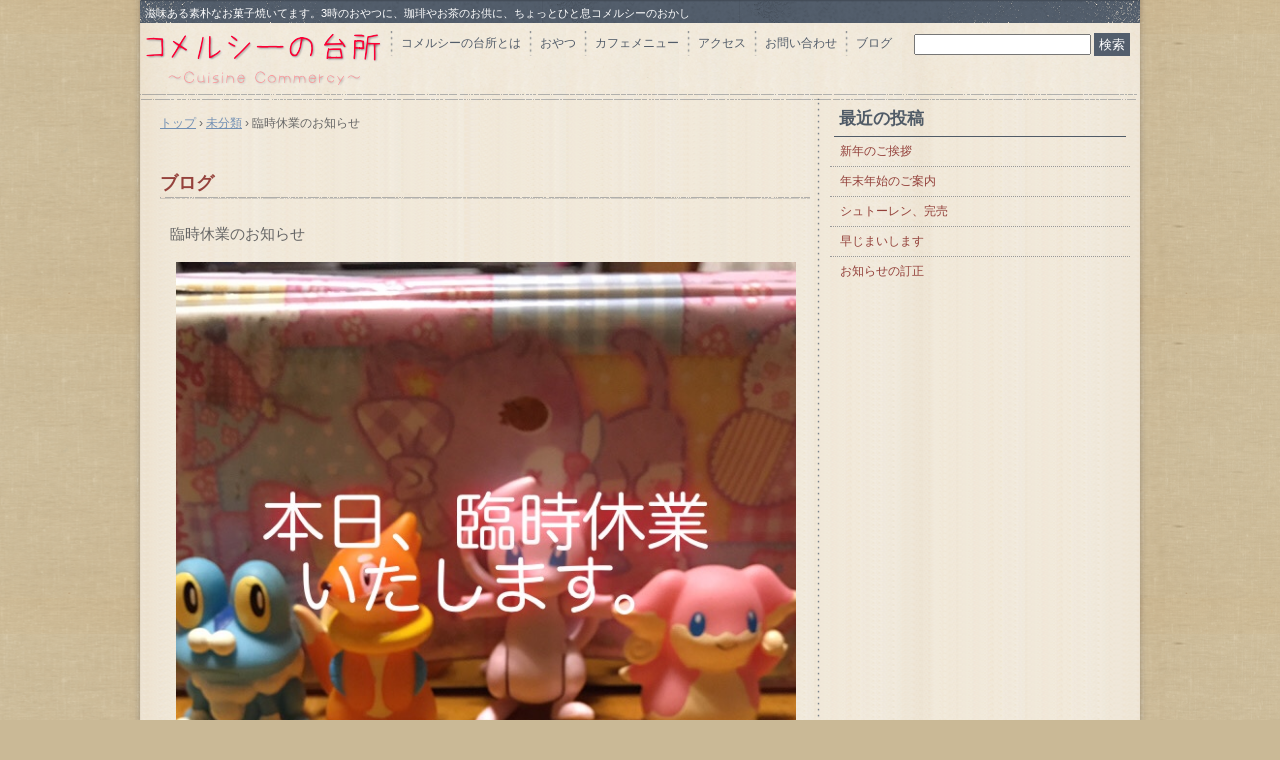

--- FILE ---
content_type: text/html; charset=UTF-8
request_url: http://commercy.kitchen/%E6%9C%AA%E5%88%86%E9%A1%9E/8793.html
body_size: 8020
content:
<!DOCTYPE html>
<!--[if IE 6]>
<html id="ie6" xmlns="http://www.w3.org/1999/xhtml" lang="ja">
<![endif]-->
<!--[if IE 7]>
<html id="ie7" xmlns="http://www.w3.org/1999/xhtml" lang="ja">
<![endif]-->
<!--[if IE 8]>
<html id="ie8" xmlns="http://www.w3.org/1999/xhtml" lang="ja">
<![endif]-->
<!--[if !(IE 6) | !(IE 7) | !(IE 8)  ]><!-->
<html xmlns="http://www.w3.org/1999/xhtml" lang="ja">
<!--<![endif]-->
	<head>
		<meta charset="UTF-8" />
		<meta name="viewport" content="width=device-width, initial-scale=1" />
		<title>臨時休業のお知らせ | </title>
		<link rel="stylesheet" href="http://commercy.kitchen/wp-content/themes/hpb20141013223928/style.css" type="text/css" />
		<!--[if lt IE 9]>
		<script src="http://commercy.kitchen/wp-content/themes/hpb20141013223928/html5.js" type="text/javascript"></script>
		<![endif]-->
				<meta name='robots' content='max-image-preview:large' />
<link rel='dns-prefetch' href='//www.googletagmanager.com' />
<link rel="alternate" type="application/rss+xml" title=" &raquo; 臨時休業のお知らせ のコメントのフィード" href="http://commercy.kitchen/%e6%9c%aa%e5%88%86%e9%a1%9e/8793.html/feed" />
<script type="text/javascript">
window._wpemojiSettings = {"baseUrl":"https:\/\/s.w.org\/images\/core\/emoji\/14.0.0\/72x72\/","ext":".png","svgUrl":"https:\/\/s.w.org\/images\/core\/emoji\/14.0.0\/svg\/","svgExt":".svg","source":{"concatemoji":"http:\/\/commercy.kitchen\/wp-includes\/js\/wp-emoji-release.min.js?ver=6.2.8"}};
/*! This file is auto-generated */
!function(e,a,t){var n,r,o,i=a.createElement("canvas"),p=i.getContext&&i.getContext("2d");function s(e,t){p.clearRect(0,0,i.width,i.height),p.fillText(e,0,0);e=i.toDataURL();return p.clearRect(0,0,i.width,i.height),p.fillText(t,0,0),e===i.toDataURL()}function c(e){var t=a.createElement("script");t.src=e,t.defer=t.type="text/javascript",a.getElementsByTagName("head")[0].appendChild(t)}for(o=Array("flag","emoji"),t.supports={everything:!0,everythingExceptFlag:!0},r=0;r<o.length;r++)t.supports[o[r]]=function(e){if(p&&p.fillText)switch(p.textBaseline="top",p.font="600 32px Arial",e){case"flag":return s("\ud83c\udff3\ufe0f\u200d\u26a7\ufe0f","\ud83c\udff3\ufe0f\u200b\u26a7\ufe0f")?!1:!s("\ud83c\uddfa\ud83c\uddf3","\ud83c\uddfa\u200b\ud83c\uddf3")&&!s("\ud83c\udff4\udb40\udc67\udb40\udc62\udb40\udc65\udb40\udc6e\udb40\udc67\udb40\udc7f","\ud83c\udff4\u200b\udb40\udc67\u200b\udb40\udc62\u200b\udb40\udc65\u200b\udb40\udc6e\u200b\udb40\udc67\u200b\udb40\udc7f");case"emoji":return!s("\ud83e\udef1\ud83c\udffb\u200d\ud83e\udef2\ud83c\udfff","\ud83e\udef1\ud83c\udffb\u200b\ud83e\udef2\ud83c\udfff")}return!1}(o[r]),t.supports.everything=t.supports.everything&&t.supports[o[r]],"flag"!==o[r]&&(t.supports.everythingExceptFlag=t.supports.everythingExceptFlag&&t.supports[o[r]]);t.supports.everythingExceptFlag=t.supports.everythingExceptFlag&&!t.supports.flag,t.DOMReady=!1,t.readyCallback=function(){t.DOMReady=!0},t.supports.everything||(n=function(){t.readyCallback()},a.addEventListener?(a.addEventListener("DOMContentLoaded",n,!1),e.addEventListener("load",n,!1)):(e.attachEvent("onload",n),a.attachEvent("onreadystatechange",function(){"complete"===a.readyState&&t.readyCallback()})),(e=t.source||{}).concatemoji?c(e.concatemoji):e.wpemoji&&e.twemoji&&(c(e.twemoji),c(e.wpemoji)))}(window,document,window._wpemojiSettings);
</script>
<style type="text/css">
img.wp-smiley,
img.emoji {
	display: inline !important;
	border: none !important;
	box-shadow: none !important;
	height: 1em !important;
	width: 1em !important;
	margin: 0 0.07em !important;
	vertical-align: -0.1em !important;
	background: none !important;
	padding: 0 !important;
}
</style>
	<link rel='stylesheet' id='wp-block-library-css' href='http://commercy.kitchen/wp-includes/css/dist/block-library/style.min.css?ver=6.2.8' type='text/css' media='all' />
<style id='pdfemb-pdf-embedder-viewer-style-inline-css' type='text/css'>
.wp-block-pdfemb-pdf-embedder-viewer{max-width:none}

</style>
<link rel='stylesheet' id='classic-theme-styles-css' href='http://commercy.kitchen/wp-includes/css/classic-themes.min.css?ver=6.2.8' type='text/css' media='all' />
<style id='global-styles-inline-css' type='text/css'>
body{--wp--preset--color--black: #000000;--wp--preset--color--cyan-bluish-gray: #abb8c3;--wp--preset--color--white: #ffffff;--wp--preset--color--pale-pink: #f78da7;--wp--preset--color--vivid-red: #cf2e2e;--wp--preset--color--luminous-vivid-orange: #ff6900;--wp--preset--color--luminous-vivid-amber: #fcb900;--wp--preset--color--light-green-cyan: #7bdcb5;--wp--preset--color--vivid-green-cyan: #00d084;--wp--preset--color--pale-cyan-blue: #8ed1fc;--wp--preset--color--vivid-cyan-blue: #0693e3;--wp--preset--color--vivid-purple: #9b51e0;--wp--preset--gradient--vivid-cyan-blue-to-vivid-purple: linear-gradient(135deg,rgba(6,147,227,1) 0%,rgb(155,81,224) 100%);--wp--preset--gradient--light-green-cyan-to-vivid-green-cyan: linear-gradient(135deg,rgb(122,220,180) 0%,rgb(0,208,130) 100%);--wp--preset--gradient--luminous-vivid-amber-to-luminous-vivid-orange: linear-gradient(135deg,rgba(252,185,0,1) 0%,rgba(255,105,0,1) 100%);--wp--preset--gradient--luminous-vivid-orange-to-vivid-red: linear-gradient(135deg,rgba(255,105,0,1) 0%,rgb(207,46,46) 100%);--wp--preset--gradient--very-light-gray-to-cyan-bluish-gray: linear-gradient(135deg,rgb(238,238,238) 0%,rgb(169,184,195) 100%);--wp--preset--gradient--cool-to-warm-spectrum: linear-gradient(135deg,rgb(74,234,220) 0%,rgb(151,120,209) 20%,rgb(207,42,186) 40%,rgb(238,44,130) 60%,rgb(251,105,98) 80%,rgb(254,248,76) 100%);--wp--preset--gradient--blush-light-purple: linear-gradient(135deg,rgb(255,206,236) 0%,rgb(152,150,240) 100%);--wp--preset--gradient--blush-bordeaux: linear-gradient(135deg,rgb(254,205,165) 0%,rgb(254,45,45) 50%,rgb(107,0,62) 100%);--wp--preset--gradient--luminous-dusk: linear-gradient(135deg,rgb(255,203,112) 0%,rgb(199,81,192) 50%,rgb(65,88,208) 100%);--wp--preset--gradient--pale-ocean: linear-gradient(135deg,rgb(255,245,203) 0%,rgb(182,227,212) 50%,rgb(51,167,181) 100%);--wp--preset--gradient--electric-grass: linear-gradient(135deg,rgb(202,248,128) 0%,rgb(113,206,126) 100%);--wp--preset--gradient--midnight: linear-gradient(135deg,rgb(2,3,129) 0%,rgb(40,116,252) 100%);--wp--preset--duotone--dark-grayscale: url('#wp-duotone-dark-grayscale');--wp--preset--duotone--grayscale: url('#wp-duotone-grayscale');--wp--preset--duotone--purple-yellow: url('#wp-duotone-purple-yellow');--wp--preset--duotone--blue-red: url('#wp-duotone-blue-red');--wp--preset--duotone--midnight: url('#wp-duotone-midnight');--wp--preset--duotone--magenta-yellow: url('#wp-duotone-magenta-yellow');--wp--preset--duotone--purple-green: url('#wp-duotone-purple-green');--wp--preset--duotone--blue-orange: url('#wp-duotone-blue-orange');--wp--preset--font-size--small: 13px;--wp--preset--font-size--medium: 20px;--wp--preset--font-size--large: 36px;--wp--preset--font-size--x-large: 42px;--wp--preset--spacing--20: 0.44rem;--wp--preset--spacing--30: 0.67rem;--wp--preset--spacing--40: 1rem;--wp--preset--spacing--50: 1.5rem;--wp--preset--spacing--60: 2.25rem;--wp--preset--spacing--70: 3.38rem;--wp--preset--spacing--80: 5.06rem;--wp--preset--shadow--natural: 6px 6px 9px rgba(0, 0, 0, 0.2);--wp--preset--shadow--deep: 12px 12px 50px rgba(0, 0, 0, 0.4);--wp--preset--shadow--sharp: 6px 6px 0px rgba(0, 0, 0, 0.2);--wp--preset--shadow--outlined: 6px 6px 0px -3px rgba(255, 255, 255, 1), 6px 6px rgba(0, 0, 0, 1);--wp--preset--shadow--crisp: 6px 6px 0px rgba(0, 0, 0, 1);}:where(.is-layout-flex){gap: 0.5em;}body .is-layout-flow > .alignleft{float: left;margin-inline-start: 0;margin-inline-end: 2em;}body .is-layout-flow > .alignright{float: right;margin-inline-start: 2em;margin-inline-end: 0;}body .is-layout-flow > .aligncenter{margin-left: auto !important;margin-right: auto !important;}body .is-layout-constrained > .alignleft{float: left;margin-inline-start: 0;margin-inline-end: 2em;}body .is-layout-constrained > .alignright{float: right;margin-inline-start: 2em;margin-inline-end: 0;}body .is-layout-constrained > .aligncenter{margin-left: auto !important;margin-right: auto !important;}body .is-layout-constrained > :where(:not(.alignleft):not(.alignright):not(.alignfull)){max-width: var(--wp--style--global--content-size);margin-left: auto !important;margin-right: auto !important;}body .is-layout-constrained > .alignwide{max-width: var(--wp--style--global--wide-size);}body .is-layout-flex{display: flex;}body .is-layout-flex{flex-wrap: wrap;align-items: center;}body .is-layout-flex > *{margin: 0;}:where(.wp-block-columns.is-layout-flex){gap: 2em;}.has-black-color{color: var(--wp--preset--color--black) !important;}.has-cyan-bluish-gray-color{color: var(--wp--preset--color--cyan-bluish-gray) !important;}.has-white-color{color: var(--wp--preset--color--white) !important;}.has-pale-pink-color{color: var(--wp--preset--color--pale-pink) !important;}.has-vivid-red-color{color: var(--wp--preset--color--vivid-red) !important;}.has-luminous-vivid-orange-color{color: var(--wp--preset--color--luminous-vivid-orange) !important;}.has-luminous-vivid-amber-color{color: var(--wp--preset--color--luminous-vivid-amber) !important;}.has-light-green-cyan-color{color: var(--wp--preset--color--light-green-cyan) !important;}.has-vivid-green-cyan-color{color: var(--wp--preset--color--vivid-green-cyan) !important;}.has-pale-cyan-blue-color{color: var(--wp--preset--color--pale-cyan-blue) !important;}.has-vivid-cyan-blue-color{color: var(--wp--preset--color--vivid-cyan-blue) !important;}.has-vivid-purple-color{color: var(--wp--preset--color--vivid-purple) !important;}.has-black-background-color{background-color: var(--wp--preset--color--black) !important;}.has-cyan-bluish-gray-background-color{background-color: var(--wp--preset--color--cyan-bluish-gray) !important;}.has-white-background-color{background-color: var(--wp--preset--color--white) !important;}.has-pale-pink-background-color{background-color: var(--wp--preset--color--pale-pink) !important;}.has-vivid-red-background-color{background-color: var(--wp--preset--color--vivid-red) !important;}.has-luminous-vivid-orange-background-color{background-color: var(--wp--preset--color--luminous-vivid-orange) !important;}.has-luminous-vivid-amber-background-color{background-color: var(--wp--preset--color--luminous-vivid-amber) !important;}.has-light-green-cyan-background-color{background-color: var(--wp--preset--color--light-green-cyan) !important;}.has-vivid-green-cyan-background-color{background-color: var(--wp--preset--color--vivid-green-cyan) !important;}.has-pale-cyan-blue-background-color{background-color: var(--wp--preset--color--pale-cyan-blue) !important;}.has-vivid-cyan-blue-background-color{background-color: var(--wp--preset--color--vivid-cyan-blue) !important;}.has-vivid-purple-background-color{background-color: var(--wp--preset--color--vivid-purple) !important;}.has-black-border-color{border-color: var(--wp--preset--color--black) !important;}.has-cyan-bluish-gray-border-color{border-color: var(--wp--preset--color--cyan-bluish-gray) !important;}.has-white-border-color{border-color: var(--wp--preset--color--white) !important;}.has-pale-pink-border-color{border-color: var(--wp--preset--color--pale-pink) !important;}.has-vivid-red-border-color{border-color: var(--wp--preset--color--vivid-red) !important;}.has-luminous-vivid-orange-border-color{border-color: var(--wp--preset--color--luminous-vivid-orange) !important;}.has-luminous-vivid-amber-border-color{border-color: var(--wp--preset--color--luminous-vivid-amber) !important;}.has-light-green-cyan-border-color{border-color: var(--wp--preset--color--light-green-cyan) !important;}.has-vivid-green-cyan-border-color{border-color: var(--wp--preset--color--vivid-green-cyan) !important;}.has-pale-cyan-blue-border-color{border-color: var(--wp--preset--color--pale-cyan-blue) !important;}.has-vivid-cyan-blue-border-color{border-color: var(--wp--preset--color--vivid-cyan-blue) !important;}.has-vivid-purple-border-color{border-color: var(--wp--preset--color--vivid-purple) !important;}.has-vivid-cyan-blue-to-vivid-purple-gradient-background{background: var(--wp--preset--gradient--vivid-cyan-blue-to-vivid-purple) !important;}.has-light-green-cyan-to-vivid-green-cyan-gradient-background{background: var(--wp--preset--gradient--light-green-cyan-to-vivid-green-cyan) !important;}.has-luminous-vivid-amber-to-luminous-vivid-orange-gradient-background{background: var(--wp--preset--gradient--luminous-vivid-amber-to-luminous-vivid-orange) !important;}.has-luminous-vivid-orange-to-vivid-red-gradient-background{background: var(--wp--preset--gradient--luminous-vivid-orange-to-vivid-red) !important;}.has-very-light-gray-to-cyan-bluish-gray-gradient-background{background: var(--wp--preset--gradient--very-light-gray-to-cyan-bluish-gray) !important;}.has-cool-to-warm-spectrum-gradient-background{background: var(--wp--preset--gradient--cool-to-warm-spectrum) !important;}.has-blush-light-purple-gradient-background{background: var(--wp--preset--gradient--blush-light-purple) !important;}.has-blush-bordeaux-gradient-background{background: var(--wp--preset--gradient--blush-bordeaux) !important;}.has-luminous-dusk-gradient-background{background: var(--wp--preset--gradient--luminous-dusk) !important;}.has-pale-ocean-gradient-background{background: var(--wp--preset--gradient--pale-ocean) !important;}.has-electric-grass-gradient-background{background: var(--wp--preset--gradient--electric-grass) !important;}.has-midnight-gradient-background{background: var(--wp--preset--gradient--midnight) !important;}.has-small-font-size{font-size: var(--wp--preset--font-size--small) !important;}.has-medium-font-size{font-size: var(--wp--preset--font-size--medium) !important;}.has-large-font-size{font-size: var(--wp--preset--font-size--large) !important;}.has-x-large-font-size{font-size: var(--wp--preset--font-size--x-large) !important;}
.wp-block-navigation a:where(:not(.wp-element-button)){color: inherit;}
:where(.wp-block-columns.is-layout-flex){gap: 2em;}
.wp-block-pullquote{font-size: 1.5em;line-height: 1.6;}
</style>
<link rel='stylesheet' id='hpb_social_style-css' href='http://commercy.kitchen/wp-content/plugins/hpbtool/hpb_social.css?ver=6.2.8' type='text/css' media='all' />
<link rel='stylesheet' id='flxmap-css' href='http://commercy.kitchen/wp-content/plugins/wp-flexible-map/css/styles.css?ver=1.17.1' type='text/css' media='all' />
<script type='text/javascript' src='http://commercy.kitchen/wp-includes/js/jquery/jquery.min.js?ver=3.6.4' id='jquery-core-js'></script>
<script type='text/javascript' src='http://commercy.kitchen/wp-includes/js/jquery/jquery-migrate.min.js?ver=3.4.0' id='jquery-migrate-js'></script>

<!-- Google アナリティクス スニペット (Site Kit が追加) -->
<script type='text/javascript' src='https://www.googletagmanager.com/gtag/js?id=G-MPM39R3KHQ' id='google_gtagjs-js' async></script>
<script type='text/javascript' id='google_gtagjs-js-after'>
window.dataLayer = window.dataLayer || [];function gtag(){dataLayer.push(arguments);}
gtag('set', 'linker', {"domains":["commercy.kitchen"]} );
gtag("js", new Date());
gtag("set", "developer_id.dZTNiMT", true);
gtag("config", "G-MPM39R3KHQ");
</script>

<!-- (ここまで) Google アナリティクス スニペット (Site Kit が追加) -->
<link rel="https://api.w.org/" href="http://commercy.kitchen/wp-json/" /><link rel="alternate" type="application/json" href="http://commercy.kitchen/wp-json/wp/v2/posts/8793" /><link rel="EditURI" type="application/rsd+xml" title="RSD" href="http://commercy.kitchen/xmlrpc.php?rsd" />
<link rel="wlwmanifest" type="application/wlwmanifest+xml" href="http://commercy.kitchen/wp-includes/wlwmanifest.xml" />
<link rel="canonical" href="http://commercy.kitchen/%e6%9c%aa%e5%88%86%e9%a1%9e/8793.html" />
<link rel='shortlink' href='http://commercy.kitchen/?p=8793' />
<link rel="alternate" type="application/json+oembed" href="http://commercy.kitchen/wp-json/oembed/1.0/embed?url=http%3A%2F%2Fcommercy.kitchen%2F%25e6%259c%25aa%25e5%2588%2586%25e9%25a1%259e%2F8793.html" />
<link rel="alternate" type="text/xml+oembed" href="http://commercy.kitchen/wp-json/oembed/1.0/embed?url=http%3A%2F%2Fcommercy.kitchen%2F%25e6%259c%25aa%25e5%2588%2586%25e9%25a1%259e%2F8793.html&#038;format=xml" />
<script type='text/javascript'>
/* <![CDATA[ */
// Comprehensive Google Map plugin v9.1.2
var CGMPGlobal = {"ajaxurl":"http:\/\/commercy.kitchen\/wp-admin\/admin-ajax.php","noBubbleDescriptionProvided":"No description provided","geoValidationClientRevalidate":"REVALIDATE","cssHref":"http:\/\/commercy.kitchen\/wp-content\/plugins\/comprehensive-google-map-plugin\/style.css?ver=9.1.2","language":"en","customMarkersUri":"http:\/\/commercy.kitchen\/wp-content\/plugins\/comprehensive-google-map-plugin\/assets\/css\/images\/markers\/","kml":"[TITLE] [MSG] ([STATUS])","kmlDocInvalid":"The KML file is not a valid KML, KMZ or GeoRSS document.","kmlFetchError":"The KML file could not be fetched.","kmlLimits":"The KML file exceeds the feature limits of KmlLayer.","kmlNotFound":"The KML file could not be found. Most likely it is an invalid URL, or the document is not publicly available.","kmlRequestInvalid":"The KmlLayer is invalid.","kmlTimedOut":"The KML file could not be loaded within a reasonable amount of time.","kmlTooLarge":"The KML file exceeds the file size limits of KmlLayer.","kmlUnknown":"The KML file failed to load for an unknown reason.","address":"Address","streetView":"Street View","directions":"Directions","toHere":"To here","fromHere":"From here","mapFillViewport":"false","timestamp":"b03ba121f2","ajaxCacheMapAction":"cgmp_ajax_cache_map_action","sep":"{}"}
/* ]]> */
</script>
<meta name="generator" content="Site Kit by Google 1.121.0" /><script type="text/javascript"><!--
jQuery(document).ready(function(){
if (jQuery("[name='hpb_plugin_form']").find("[required]")[0]) {
required_param = "";
jQuery("[name='hpb_plugin_form']").find("[required]").each(function(){
	if(required_param != ""){
		required_param += ","; 
	}
	required_param += jQuery(this).attr("name");
});
inputHidden = jQuery("<input>").attr("type", "hidden").attr("name", "hpb_required").attr("value", required_param);
jQuery("[name='hpb_plugin_form']").append(inputHidden);
}});
--></script>
<meta property="og:title" content="臨時休業のお知らせ | "/>
<meta property="og:url" content="http://commercy.kitchen/%e6%9c%aa%e5%88%86%e9%a1%9e/8793.html"/>
<meta property="og:image" content="http://commercy.kitchen/wp-content/uploads/2022/03/c975b605-8882-4efb-9481-3d362f770508-150x150.jpg"/>
<meta property="og:description" content="本日所用のため臨時休業いたします。 申し訳ございません&#x1f4a6;"/>
<meta property="og:site_name" content=""/>
<meta property="og:type" content="article"/>
<style type="text/css">.recentcomments a{display:inline !important;padding:0 !important;margin:0 !important;}</style>	</head>
	<body id="hpb-wp-17-12-02" class="post-template-default single single-post postid-8793 single-format-standard">
		<!-- コンテナ -->
		<div id="hpb-container">

			<!-- ヘッダー -->
			<header id="hpb-grobal-header">
				<hgroup id="hpb-header-main">
					<h1><a href="http://commercy.kitchen" id="hpb-site-title"></a></h1>
					<h2 id="hpb-site-desc">滋味ある素朴なお菓子焼いてます。3時のおやつに、珈琲やお茶のお供に、ちょっとひと息コメルシーのおかし</h2>
				</hgroup>
				<div id="hpb-header-extra1"></div>
				<nav id="hpb-main-nav">
					<h3 class="hpb-c-index">メインナビゲーション</h3>
					<div class="menu-mainnav-container"><ul id="menu-mainnav" class="menu"><li id="menu-item-169" class="menu-item menu-item-type-post_type menu-item-object-page menu-item-169"><a href="http://commercy.kitchen/%e3%82%b3%e3%83%a1%e3%83%ab%e3%82%b7%e3%83%bc%e3%81%ae%e5%8f%b0%e6%89%80%e3%81%a8%e3%81%af">コメルシーの台所とは</a></li>
<li id="menu-item-170" class="menu-item menu-item-type-post_type menu-item-object-page menu-item-170"><a href="http://commercy.kitchen/%e3%81%8a%e3%81%8b%e3%81%97%e3%81%ae%e3%81%af%e3%81%aa%e3%81%97">おやつ</a></li>
<li id="menu-item-2443" class="menu-item menu-item-type-post_type menu-item-object-page menu-item-2443"><a href="http://commercy.kitchen/%e3%82%ab%e3%83%95%e3%82%a7%e3%83%a1%e3%83%8b%e3%83%a5%e3%83%bc">カフェメニュー</a></li>
<li id="menu-item-172" class="menu-item menu-item-type-post_type menu-item-object-page menu-item-172"><a href="http://commercy.kitchen/%e3%82%a2%e3%82%af%e3%82%bb%e3%82%b9">アクセス</a></li>
<li id="menu-item-171" class="menu-item menu-item-type-post_type menu-item-object-page menu-item-171"><a href="http://commercy.kitchen/%e3%81%8a%e5%95%8f%e3%81%84%e5%90%88%e3%82%8f%e3%81%9b">お問い合わせ</a></li>
<li id="menu-item-173" class="menu-item menu-item-type-post_type menu-item-object-page menu-item-173"><a href="http://commercy.kitchen/%e3%83%96%e3%83%ad%e3%82%b0">ブログ</a></li>
</ul></div>					<div style="position:absolute;top:3px;right:0;">
						<form role="search" method="get" id="searchform" action="http://commercy.kitchen/">
    <div>
		<!-- <label class="screen-reader-text" for="s">Search for:</label> -->
        <input type="text" value="" name="s" id="s" />
        <input type="submit" id="searchsubmit" value="検索" />
    </div>
</form>					</div>
				</nav>

				
<!-- breadcrumb list -->
<div id="hpb-breadcrumb-list">
	<div itemscope itemtype="http://data-vocabulary.org/Breadcrumb">
		<a href="http://commercy.kitchen" itemprop="url"><span itemprop="title">トップ</span></a>
		&rsaquo;
	</div>
   
										<div itemscope itemtype="http://data-vocabulary.org/Breadcrumb">
					<a href="http://commercy.kitchen/./%e6%9c%aa%e5%88%86%e9%a1%9e" itemprop="url"><span itemprop="title">未分類</span></a>
					&rsaquo;
				</div>
						<div>臨時休業のお知らせ</div>
			</div>
<!-- breadcrumb list end -->			</header>


<!-- inner -->
<div id="hpb-inner">

	<!-- content -->
	<div id="hpb-content">
		<!-- title -->
		<div id="hpb-title">
							<h2><a id="hpb-page-title">ブログ</a></h2>
					</div>
		<!-- main -->
		<div id="hpb-main">
			<div class="hpb-viewtype-full hpb-posttype-post">
															<article>
							<header class="hpb-entry-header">
								<h3><a href="http://commercy.kitchen/%e6%9c%aa%e5%88%86%e9%a1%9e/8793.html">臨時休業のお知らせ</a></h3>
							</header>
														<div class="hpb-entry-content"><p><img decoding="async" loading="lazy" src="http://commercy.kitchen/wp-content/uploads/2022/03/c975b605-8882-4efb-9481-3d362f770508.jpg" class="size-full wp-image-8792" width="640" height="1136" srcset="http://commercy.kitchen/wp-content/uploads/2022/03/c975b605-8882-4efb-9481-3d362f770508.jpg 640w, http://commercy.kitchen/wp-content/uploads/2022/03/c975b605-8882-4efb-9481-3d362f770508-169x300.jpg 169w, http://commercy.kitchen/wp-content/uploads/2022/03/c975b605-8882-4efb-9481-3d362f770508-577x1024.jpg 577w" sizes="(max-width: 640px) 100vw, 640px" /></p>
<p>本日所用のため臨時休業いたします。</p>
<p>申し訳ございません&#x1f4a6;</p>
</div>
							<footer class="hpb-entry-footer">
								<p class="hpb-postinfo">
																			カテゴリー：<a href="http://commercy.kitchen/./%e6%9c%aa%e5%88%86%e9%a1%9e" rel="category tag">未分類</a>｜
										タグ：<br />
										作成者：misan｜
																												<a href="http://commercy.kitchen/%e6%9c%aa%e5%88%86%e9%a1%9e/8793.html#respond">コメントはありません</a>｜
																		2022年3月15日								</p>
							</footer>
							<p class="hpb-pagenation">
								<span class="hpb-oldpage">&laquo; <a href="http://commercy.kitchen/%e9%9b%91%e6%84%9f/8788.html" rel="prev">どこみてるの？</a></span>
								<span class="hpb-newpage"><a href="http://commercy.kitchen/%e6%97%a5%e3%80%85%e3%81%ae%e3%81%93%e3%81%a8/8797.html" rel="next">屋島のかたち</a> &raquo;</span>
							</p>
						</article>
												</div>

			<div id="hpb-comments">
	
		<div id="respond" class="comment-respond">
		<h3 id="reply-title" class="comment-reply-title">コメントを残す <small><a rel="nofollow" id="cancel-comment-reply-link" href="/%E6%9C%AA%E5%88%86%E9%A1%9E/8793.html#respond" style="display:none;">コメントをキャンセル</a></small></h3><form action="http://commercy.kitchen/wp-comments-post.php" method="post" id="commentform" class="comment-form"><p class="comment-form-comment"><textarea id="comment" name="comment" cols="45" rows="8" aria-required="true" placeholder="コメント"></textarea></p><p class="comment-form-author"><label for="author">名前</label> <input id="author" name="author" type="text" value="" size="30" maxlength="245" autocomplete="name" /></p>
<p class="comment-form-cookies-consent"><input id="wp-comment-cookies-consent" name="wp-comment-cookies-consent" type="checkbox" value="yes" /> <label for="wp-comment-cookies-consent">次回のコメントで使用するためブラウザーに自分の名前、メールアドレス、サイトを保存する。</label></p>
<p class="form-submit"><input name="submit" type="submit" id="submit" class="submit" value="コメントを送信" /> <input type='hidden' name='comment_post_ID' value='8793' id='comment_post_ID' />
<input type='hidden' name='comment_parent' id='comment_parent' value='0' />
</p><p class="tsa_param_field_tsa_" style="display:none;">email confirm<span class="required">*</span><input type="text" name="tsa_email_param_field___" id="tsa_email_param_field___" size="30" value="" />
	</p><p class="tsa_param_field_tsa_2" style="display:none;">post date<span class="required">*</span><input type="text" name="tsa_param_field_tsa_3" id="tsa_param_field_tsa_3" size="30" value="2026-01-23 03:23:15" />
	</p><p id="throwsSpamAway">日本語が含まれない投稿は無視されますのでご注意ください。（スパム対策）</p></form>	</div><!-- #respond -->
	</div>		</div>
		<!-- main end -->
	</div>
	<!-- content end -->

	<aside>
		<ul>
			<li class="widget">
								<h2>最近の投稿</h2>
				<ul>
																							<li><a href="http://commercy.kitchen/%e6%9c%aa%e5%88%86%e9%a1%9e/10404.html">新年のご挨拶</a></li>
													<li><a href="http://commercy.kitchen/%e6%9c%aa%e5%88%86%e9%a1%9e/10401.html">年末年始のご案内</a></li>
													<li><a href="http://commercy.kitchen/%e3%81%94%e6%a1%88%e5%86%85/10398.html">シュトーレン、完売</a></li>
													<li><a href="http://commercy.kitchen/%e6%9c%aa%e5%88%86%e9%a1%9e/10395.html">早じまいします</a></li>
													<li><a href="http://commercy.kitchen/%e6%9c%aa%e5%88%86%e9%a1%9e/10392.html">お知らせの訂正</a></li>
																				</ul>
							</li>
		</ul>
	</aside>

</div>
<!-- inner end -->

			<!-- フッター -->
			<footer id="hpb-global-footer">
				<nav id="hpb-sub-nav">
					<h3 class="hpb-c-index">サブナビゲーション</h3>
					<div class="menu-subnav-container"><ul id="menu-subnav" class="menu"><li id="menu-item-174" class="menu-item menu-item-type-post_type menu-item-object-page menu-item-174"><a href="http://commercy.kitchen/%e3%83%97%e3%83%a9%e3%82%a4%e3%83%90%e3%82%b7%e3%83%bc%e3%83%9d%e3%83%aa%e3%82%b7%e3%83%bc">プライバシーポリシー</a></li>
</ul></div>				</nav>
				<div id="hpb-footer-main">
					<p><small class="hpb-copyright">Copyright © 2014 Cuisine Commercy, All rights reserved.</small></p>
				</div>
				<div class="hpb-wp-login">
					<a href="http://commercy.kitchen/wp-login.php">ログイン</a>				</div>
			</footer>

		</div>
		<!-- コンテナ end -->

		<script type='text/javascript' src='http://commercy.kitchen/wp-content/plugins/throws-spam-away/js/tsa_params.min.js?ver=3.1.1' id='throws-spam-away-script-js'></script>
	</body>
</html>